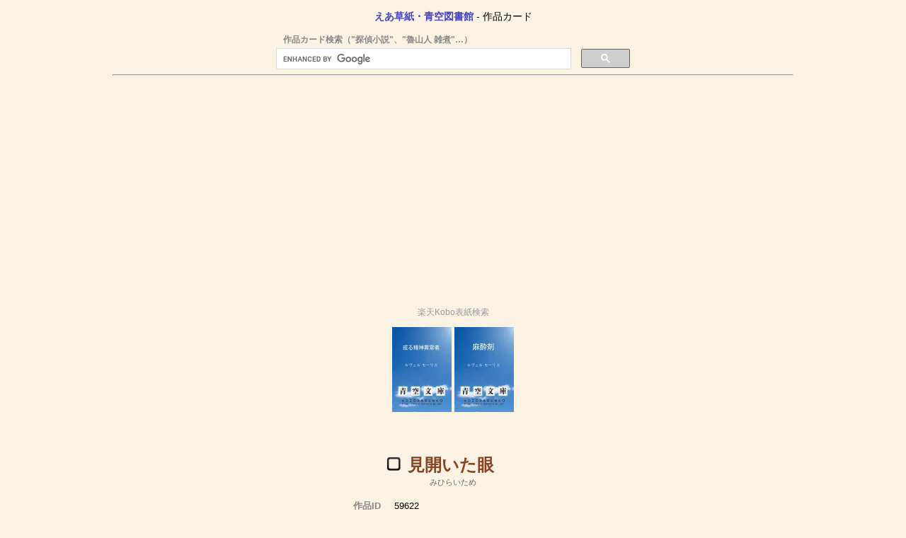

--- FILE ---
content_type: text/html; charset=utf-8
request_url: https://www.satokazzz.com/books/bookinfo/59622.html
body_size: 8463
content:
<!doctype html>
<html lang="ja">
  <head prefix="og: http://ogp.me/ns# fb: http://ogp.me/ns/fb#">
    <!-- Global site tag (gtag.js) - Google Analytics -->
<script async src="https://www.googletagmanager.com/gtag/js?id=UA-21861034-1">
</script>
<script>
  window.dataLayer = window.dataLayer || [];
  function gtag(){dataLayer.push(arguments);}
  gtag('js', new Date());

  gtag('config', 'UA-21861034-1');
  gtag('config', 'G-0L8BQTHL2S');
</script>
    <meta charset="UTF-8">
    <meta name="viewport" content="width=device-width, initial-scale=1.0, maximum-scale=1.0, user-scalable=0"/>
    <title>『見開いた眼』ルヴェル モーリス ◀ えあ草紙・青空図書館（無料・縦書き）</title>
    <meta name="Description" content="えあ草紙で読む青空文庫（無料）▶著者：ルヴェル モーリス　▶作品名：見開いた眼　▶翻訳者：田中 早苗 　▶底本：「夜鳥」 創元推理文庫、東京創元社 2003（平成15）年2月14日　▶初出：「夜鳥」春陽堂、1928（昭和3）年6月23日　▶文字遣い：新字新仮名">
    
    <meta name="twitter:card" content="summary_large_image">
    <meta name="twitter:site" content="@satokazzz">
    <meta name="twitter:creator" content="@satokazzz">
    <meta name="twitter:url" content="https://www.satokazzz.com/books/bookinfo/59622.html">
    <meta name="twitter:title" content="ルヴェル モーリス『見開いた眼』 ◀ えあ草紙・青空図書館（無料・縦書き）">
    <meta name="twitter:image" content="https://www.satokazzz.com/books/img/easoshi_twittercard.png">
    <meta name="twitter:description" content="えあ草紙で読む青空文庫　▶翻訳者：田中 早苗 　▶底本：「夜鳥」 創元推理文庫、東京創元社 2003（平成15）年2月14日　▶初出：「夜鳥」春陽堂、1928（昭和3）年6月23日　▶文字遣い：新字新仮名">

    <meta property="fb:admins" content="100000516800483">
	<meta property="og:type" content="book">
    <meta property="og:title" content="ルヴェル モーリス『見開いた眼』 ◀ えあ草紙・青空図書館（無料・縦書き）">
	<meta property="og:url" content="https://www.satokazzz.com/books/bookinfo/59622.html">
	<meta property="og:site_name" content="satokazzz.com">
    <meta property="og:description" content="えあ草紙で読む青空文庫　▶翻訳者：田中 早苗 　▶底本：「夜鳥」 創元推理文庫、東京創元社 2003（平成15）年2月14日　▶初出：「夜鳥」春陽堂、1928（昭和3）年6月23日　▶文字遣い：新字新仮名">
    <meta property="og:image" content="https://www.satokazzz.com/books/img/easoshi_twittercard.png">

    <meta name="keywords" content="青空文庫, 縦書き, ビューワー, ビューア, リーダー, 本, 書籍, 読書, 出版, 小説, 文学, 電子書籍, ネット小説, ネットノベル, オンライン小説, 作家, ライター, Kobo, Kobo touch, Google Playブックス">
    <link rel="shortcut icon" type="image/png" href="https://www.satokazzz.com/books/img/favicon16.png" sizes="16x16" />
    <link rel="shortcut icon" type="image/png" href="https://www.satokazzz.com/books/img/favicon32.png" sizes="32x32" />

    <script type="text/javascript" src="https://www.satokazzz.com/books/kaiten/js/jquery.min.js"></script>

    <link rel="stylesheet" type="text/css" href="https://www.satokazzz.com/books/css/opencard.css"/>

    <style type="text/css">
      table.bookInfo {
        width: auto;
        max-width: 728px;
        margin-left: auto;
        margin-right: auto;
        border-collapse: separate;
        border-spacing: 1em 0.3em;
      }
      .bookInfo th {
        color: #888888;
        font-size: 10pt;
        text-align: right;
        vertical-align: top;
        white-space: nowrap;
      }
      .bookInfo td {
        font-size: 10pt;
        text-align: left;
        white-space: normal;
      }
      .yomi {
        font-size: 8pt;
        color: #666666;
      }
    </style>

    <script>
    var trackOutboundLink = function(url) {
      ga('send', 'event', 'outbound', 'click', url, {
        'transport': 'beacon',
        'hitCallback': function(){document.location = url;}
      });
    }
    </script>

    <script async src="//pagead2.googlesyndication.com/pagead/js/adsbygoogle.js"></script>
<script>
  (adsbygoogle = window.adsbygoogle || []).push({
    google_ad_client: "ca-pub-6359777631186483",
    enable_page_level_ads: true
  });
</script>  </head>
  <body style="background-color: #faf2e3;">
    <div id="fb-root"></div>
<script>(function(d, s, id) {
  var js, fjs = d.getElementsByTagName(s)[0];
  if (d.getElementById(id)) return;
  js = d.createElement(s); js.id = id;
  js.src = "//connect.facebook.net/ja_JP/all.js#xfbml=1";
  fjs.parentNode.insertBefore(js, fjs);
}(document, 'script', 'facebook-jssdk'));</script>

<script type="text/javascript" src="https://platform.twitter.com/widgets.js"></script>

    <p style="text-align:center; font-size: 10pt: font-weight: bold;"><a href="https://www.satokazzz.com/books/">えあ草紙・青空図書館</a> - 作品カード</p>

    <div style="position: relative; max-width: 500px; min-height: 50px; margin: 0 auto;">
      <div style="text-align: left; color: #888; font-size: 9pt; font-weight:  bold; padding-left: 10px;">作品カード検索（"探偵小説"、"魯山人 雑煮"…）</div>
      <style>
        .gsc-control-searchbox-only {
          padding: 3px 0 0 0;
        }
      </style>
      <script async src="https://cse.google.com/cse.js?cx=partner-pub-6359777631186483:0823112216"></script>
      <div class="gcse-searchbox-only"></div>
    </div>

    <hr style="margin-top: 0.5em; max-width: 960px;"/>

    <div style="margin: 1em 0; text-align: center;">
<style>
.ad_responsive1 { width: 360px; height: 280px; }
@media(min-width: 500px) { .ad_responsive1 { width: 468px; height: 280px; } }
@media(min-width: 960px) { .ad_responsive1 { width: 960px; height: 280px; } }　
</style>
<script async src="//pagead2.googlesyndication.com/pagead/js/adsbygoogle.js"></script>
<!-- 図書カード responsive1 -->
<ins class="adsbygoogle ad_responsive1"
     style="display:inline-block; text-align: center;"
     data-ad-client="ca-pub-6359777631186483"
     data-ad-slot="8348031773"
     data-ad-format="auto"></ins>
<script>
(adsbygoogle = window.adsbygoogle || []).push({});
</script>
    </div>

    <div style="margin: 2em 0 0 0; text-align: center;">
      <p style="font-size: 84%; color: #999;">楽天Kobo表紙検索</p>
            <iframe src="https://www.satokazzz.com/books/koboAd.php?authors=%E7%94%B0%E4%B8%AD%20%E6%97%A9%E8%8B%97%20%E3%83%AB%E3%83%B4%E3%82%A7%E3%83%AB%20%E3%83%A2%E3%83%BC%E3%83%AA%E3%82%B9&title=%E8%A6%8B%E9%96%8B%E3%81%84%E3%81%9F%E7%9C%BC&max=6" width="728" height="160" scrolling="no" border="0" marginwidth="0" style="border:none;" frameborder="0"></iframe>
          </div>

    <div>
      <div style="font-size: 120%;">
        <table class="bookInfo">
          <tr>
            <td colspan="2">
              <div style="text-align: center; padding: 10px 0;">
                <img id="finishCheckbox" data-bid="59622" src="https://www.satokazzz.com/books/img/finish_unchecked.png" width="20" height="20"/ title="読了" alias="読了" style="margin-right: 10px; cursor: pointer;" onclick="clickFinishCheckboxCallback();"><span style="font-size: 18pt; font-weight: bold; color: #884422; margin-right: 36px;">見開いた眼</span><br/>
                <span class="yomi">みひらいため</span><br/>
              </div>
            </td>
          </tr>
          <tr>
            <th>作品ID</th><td>59622</td>
          </tr>
                              <tr>
            <th>著者</th><td><a href="//www.satokazzz.com/books/author/326.html" title="作品一覧">ルヴェル モーリス</a> <a href="https://cse.google.com/cse?cx=partner-pub-6359777631186483:4077121376&q=%E3%83%AB%E3%83%B4%E3%82%A7%E3%83%AB+%E3%83%A2%E3%83%BC%E3%83%AA%E3%82%B9" title="Wikipedia検索" target="_blank"> Ⓦ</a></td>
          </tr>
                    <tr>
            <th>翻訳者</th><td><a href="//www.satokazzz.com/books/author/352.html" title="作品一覧">田中 早苗</a> <a href="https://cse.google.com/cse?cx=partner-pub-6359777631186483:4077121376&q=%E7%94%B0%E4%B8%AD+%E6%97%A9%E8%8B%97" title="Wikipedia検索" target="_blank"> Ⓦ</a></td>
          </tr>
                    <tr>
            <th>文字遣い</th><td>新字新仮名</td>
          </tr>
                    <tr>
            <th>底本</th>
            <td>
              <a target="_blank" href="https://www.amazon.co.jp/gp/search?ie=UTF8&amp;keywords=%E7%94%B0%E4%B8%AD%20%E6%97%A9%E8%8B%97%20%E3%83%AB%E3%83%B4%E3%82%A7%E3%83%AB%20%E3%83%A2%E3%83%BC%E3%83%AA%E3%82%B9%E5%A4%9C%E9%B3%A5%20%E5%89%B5%E5%85%83%E6%8E%A8%E7%90%86%E6%96%87%E5%BA%AB%E3%80%81%E6%9D%B1%E4%BA%AC%E5%89%B5%E5%85%83%E7%A4%BE&amp;tag=satokazzz-22&amp;index=books&amp;linkCode=ur2&amp;camp=247&amp;creative=1211" title="Amazonで検索">「夜鳥」　創元推理文庫、東京創元社</a><br/><small>2003（平成15）年2月14日</small>
                          </td>
          </tr>
                              <tr>
            <th>初出</th><td>「夜鳥」春陽堂、1928（昭和3）年6月23日</td>
          </tr>
                    <tr>
            <th>入力者</th><td>ノワール</td>
          </tr>
          <tr>
            <th>校正者</th><td>栗田美恵子</td>
          </tr>
          <tr>
            <th>公開 / 更新</th><td>2024-04-15 / 2024-04-06</td>
          </tr>
          <tr>
            <th>長さの目安</th><td><a href="#sampletext" title="本文サンプル先頭へ">約 9 ページ</a><span style="color: #666666; font-size: 9pt;">（500字/頁で計算）</span></td>
          </tr>
        </table>
      </div>

      <div style="text-align: center;">
        <div style="margin: 20px 0 0 0; text-align: center;">
          <p style="font-size: 84%; color: #999;">広告</p>
<style>
.ad_responsive2 { width: 300px; height: 100px; }
@media(min-width: 356px) { .ad_responsive2 { width: 336px; height: 280px; } }
</style>
<script async src="//pagead2.googlesyndication.com/pagead/js/adsbygoogle.js"></script>
<!-- 図書カード responsive2 -->
<ins class="adsbygoogle ad_responsive2"
     style="display:inline-block; text-align: center;"
     data-ad-client="ca-pub-6359777631186483"
     data-ad-slot="5056488178"
     data-ad-format="auto"></ins>
<script>
(adsbygoogle = window.adsbygoogle || []).push({});
</script>
        </div>

        <div style="font-size: 22pt; font-weight: bold; margin: 1em 0 0.5em 0;">
                              <a href="https://www.satokazzz.com/airzoshi/reader.php?action=aozora&amp;id=59622" target="_blank">えあ草紙で読む</a>
                    <div style="font-size: 14px; color: #006600;">▲ PC／スマホ／タブレット対応の無料縦書きリーダーです ▲</div>
                  </div>

        <p style="font-size: 14pt;">
          <img src="https://www.satokazzz.com/books/img/headphone.png" width="20" height="20" alt="find" border="0" style="vertical-align: middle; margin-right: 0.2em;">
          <a target="_blank" href="https://cse.google.com/cse?cx=partner-pub-6359777631186483:5426953379&q=%E7%94%B0%E4%B8%AD%20%E6%97%A9%E8%8B%97%20%E3%83%AB%E3%83%B4%E3%82%A7%E3%83%AB%20%E3%83%A2%E3%83%BC%E3%83%AA%E3%82%B9%E8%A6%8B%E9%96%8B%E3%81%84%E3%81%9F%E7%9C%BC%20%E6%9C%97%E8%AA%AD" title="朗読を検索">朗読を検索</a>
        </p>
        <p>
          <a href="https://booklog.jp/item/7/059622" target="_blank"><img src="https://booklog.jp/ad/general/booklog_88_31.gif" alt="本の感想を書き込もう　web本棚サービスブクログ" width="88" height="31" border="0" style="vertical-align: middle; margin-right: 0.2em;">作品レビュー</a>
        </p>
        <p style="font-size: 14pt;">
        <img src="https://www.satokazzz.com/books/img/find.png" width="20" height="20" alt="find" border="0" style="vertical-align: middle; margin-right: 0.2em;">
        <a target="_blank" href="https://www.amazon.co.jp/s/?_encoding=UTF8&amp;camp=247&amp;creative=7399&amp;field-keywords=%E7%94%B0%E4%B8%AD%20%E6%97%A9%E8%8B%97%20%E3%83%AB%E3%83%B4%E3%82%A7%E3%83%AB%20%E3%83%A2%E3%83%BC%E3%83%AA%E3%82%B9%E8%A6%8B%E9%96%8B%E3%81%84%E3%81%9F%E7%9C%BC&amp;linkCode=ur2&amp;tag=satokazzz-22&amp;url=node%3D2275256051&amp;x=0&amp;y=0" title="Amazon Kindleストアから検索">Kindle</a>　<a href="https://hb.afl.rakuten.co.jp/hgc/0b629a3e.82e7dc0c.0b629a3f.255764da/?pc=http%3a%2f%2fsearch.books.rakuten.co.jp%2fbksearch%2fnm%3fsv%3d30%26h%3d30%26o%3d0%26v%3d1%26spv%3d2%26s%3d1%26e%3d%26cy%3d%26b%3d1%26g%3d101%26sitem%3d%25C5%25C4%25C3%25E6%2520%25C1%25E1%25C9%25C4%2520%25A5%25EB%25A5%25F4%25A5%25A7%25A5%25EB%2520%25A5%25E2%25A1%25BC%25A5%25EA%25A5%25B9%26x%3d0%26y%3d0%26scid%3daf_link_urltxt&amp;m=http%3a%2f%2fm.rakuten.co.jp%2fev%2fbook%2f" target="_blank">楽天Kobo</a>　<a href="https://play.google.com/store/search?q=%E7%94%B0%E4%B8%AD%20%E6%97%A9%E8%8B%97%20%E3%83%AB%E3%83%B4%E3%82%A7%E3%83%AB%20%E3%83%A2%E3%83%BC%E3%83%AA%E3%82%B9%E8%A6%8B%E9%96%8B%E3%81%84%E3%81%9F%E7%9C%BC&amp;c=books" target="_blank" title="Google Playストアから検索">Playブックス</a>
        </p>
        <p style="font-size: 14pt;">
          <a href="https://www.aozora.gr.jp/cards/000326/card59622.html" target="_blank">青空文庫の図書カードを開く</a>
        </p>
        <p style="font-size: 14pt;">
          <img src="https://www.satokazzz.com/books/img/library.png" width="32" height="32" alt="find" border="0" style="vertical-align: bottom;">
          <a href="https://www.satokazzz.com/books/" target="_blank">えあ草紙・青空図書館に戻る</a><br/>
        </p>
      </div>
    </div>

    <div style="margin: 2em 0; text-align: center;">
      <p style="font-size: 84%; color: #999;">広告</p>
<style>
.ad_responsive3 { width: 320px; height: 100px; }
@media(min-width: 500px) { .ad_responsive3 { width: 468px; height: 60px; } }
@media(min-width: 800px) { .ad_responsive3 { width: 720px; height: 90px; } }　
</style>
<script async src="//pagead2.googlesyndication.com/pagead/js/adsbygoogle.js"></script>
<!-- 図書カード responsive3 -->
<ins class="adsbygoogle ad_responsive3"
     style="display:inline-block; text-align: center;"
     data-ad-client="ca-pub-6359777631186483"
     data-ad-slot="8009954575"
     data-ad-format="auto"></ins>
<script>
(adsbygoogle = window.adsbygoogle || []).push({});
</script>
    </div>

    <div id="sampletext">
      <h3 style="margin-top: 20px; text-align: center; color: #666;">本文より</h3>
      <p style="max-width: 600px; margin: 0 auto; font-size: 11pt; color: #666; line-height: 170%;">　寝床に仰向きになっていたその死人は、実に物凄い形相だった。<br />
　体はもう硬直していたが、頭髪は逆立ち、口を歪め、唇は上反って、両手で喉を掻きむしる恰好をしていた。そして小さなランプが一つ点っている薄暗い室の中に、なお生けるがごとくかっと見開いた両眼には、最後に何か恐ろしいものを目撃した恐怖の跡が、まざまざと残っていた。<br />
　その傍で、警部や警察医や刑事達に取囲まれた一人の下男が、不気味な屍体を見まいとして、自分の顔へ手を翳しながら、話をつづけた。<br />
「十一時頃だったと思います。旦那様はもうお臥みでしたが、私は自分の部屋へ退ろうとしていると、叫び声がしました。ハイ、たしかに叫び声です。私はいきなり階段を駆け登って、旦那様のこのお室の戸を叩きましたが、御返事がないものですから、室内へ入って御様子を見ると、思わず後退りをして大声で助けを呼びました。ところが、そのとき、ランプのあたりに二個の人影がちらついたのを認めました。で、私は飛ぶように階段を降りて、庭を突切って、お届けに行ったんですが、その間に誰も此室から逃げ出せる筈がありません。何故って、私は戸口を二重鍵で締めておきましたし、どの窓も厳重な格子付になっておりますので」<br />
「うむ、お前の考えで怪しいと思う者がないかね。その人影っていうのは、判然と見たんじゃないのか」<br />
　下男は漠然たる身振りをやって、少しもじもじしながら、言葉をつづけた。<br />
「実は、こうなんです――二年前から小間使が一人住込んでおりまして、つまりお妾ですが、旦那様は六十四で、その女はまだ若いものですから、とうとうお気に入りになって、鍵を預るといったようなわけで、いずれ遺産を相続するだろうなんて噂もありました。それだのに、その女は夜分に男を引入れたりなんかしまして……私達もこれまでは秘密にしておきましたが、どうも警察の方がお出になった上は、何もかも申し上げないわけに行きません……それで先刻私が見た人影というのも、実はその男女だったのでございます」<br />
「それは重大なことだぞ。間違いがあるまいな」<br />
「わかっております」<br />
　下男はきっぱりと答えた。<br />
「よしっ、その小間使をつれて来い」<br />
　小間使は寝乱れ姿の髪も整えずに、ふるえる手先で下着の襟をかき合せながら入って来たが、<br />
「わたしは何も存じません」<br />
　と問われぬ前から、はや涙ぐんで弁解した。<br />
「ドクトル、屍体を検案して下さい、成るだけ動かさんようにしてね」<br />
　警部は警察医にそういってから、女の方へふり向いて、<br />
「お前を呼びにやったとき、お前は何処にいたのだ」<br />
「わたしの部屋におりました」<br />
「お前だけか」<br />
「あら……」<br />
　それは全く自然に出た調子であった。<br />
　寸時皆が黙りこんだ。と、女は俄かに歯の根も合わぬほどがたがたふるえだした。<br />
「何故怖がるんだ。何がそんなに怖いのか」<br />
　彼女は頤で屍体の方を指して、<br />
「あれ、あ…</p>
    </div>
    <div style="font-size: 18pt; font-weight: bold; margin: 0.8em 0 1em 0; text-align: center;">
                  <a href="https://www.satokazzz.com/airzoshi/reader.php?action=aozora&amp;id=59622" target="_blank">えあ草紙で読む</a>
                </div>

    <!--
    <div style="margin-top: 20px; text-align: center;">
      <a href="http://lifemedia.jp/aboutlifemedia.html?d=3094332" target="_blank" rel="nofollow" title="ライフメディアへ登録" onclick="trackOutboundLink('http://lifemedia.jp/aboutlifemedia.html?d=3094332'); return false;"><img src="http://lifemedia.jp/images/c.gif" border="0" width="234" height="60" alt="ライフメディアへ登録" title="ライフメディアへ登録"></a>
      <p style="margin-top: 3px; font-size: 90%; line-height: 1.5; font-weight: bold; color: #ff6600;"><big>Koboユーザー必見！</big><br/>楽天スーパーポイントとは別に<br/>価格の5%がポイントに！</p>
    </div>
    -->

    <div style="margin: 2em auto 1em auto; text-align: center; max-width: 728px;">
      <div class="social4i" style="height:82px;">
        <div class="social4in" style="height:82px;float: left;">
          <div class="socialicons s4fblike" style="float:left;margin-right: 10px;">
            <div class="fb-like" data-send="true"  data-layout="box_count" data-width="55" data-height="62"  data-show-faces="false"></div>
          </div>
          <div class="socialicons s4twitter" style="float:left;margin-right: 10px;"><a href="https://twitter.com/share" class="twitter-share-button" data-count="vertical" data-via=""></a></div>
          <div class="socialicons s4custombtn-1" style="float:left;margin-right: 10px;">
            <a href="http://b.hatena.ne.jp/entry/" class="hatena-bookmark-button" data-hatena-bookmark-layout="vertical-normal" data-hatena-bookmark-lang="ja" title="このエントリーをはてなブックマークに追加"><img src="https://b.st-hatena.com/images/entry-button/button-only@2x.png" alt="このエントリーをはてなブックマークに追加" width="20" height="20" style="border: none;" /></a><script type="text/javascript" src="https://b.st-hatena.com/js/bookmark_button.js" charset="utf-8" async="async"></script>
          </div>
        </div>
        <div style="clear:both"></div>
      </div>
    </div>

    <div style="margin: 0 auto 30px auto; text-align: center; max-width: 728px;">
      <script async src="https://pagead2.googlesyndication.com/pagead/js/adsbygoogle.js?client=ca-pub-6359777631186483"
        crossorigin="anonymous"></script>
      <ins class="adsbygoogle" style="display:block" data-ad-format="autorelaxed" data-ad-client="ca-pub-6359777631186483"
        data-ad-slot="4012329771"></ins>
      <script>
        (adsbygoogle = window.adsbygoogle || []).push({});
      </script>
    </div>

    <div style="margin: 0 auto 20px auto; text-align: center; max-width: 705px;">
      <div class="fb-like-box" data-href="https://www.facebook.com/pages/AIR%E8%8D%89%E7%B4%99/212573052106859" data-width="340" data-height="400" data-show-faces="true" data-stream="false" data-show-border="true" data-header="true"></div>

      <div style="clear: both;"></div>
    </div>

    <div style="font-size: 16pt; font-weight: bold; text-align: center;
      margin-top: 1em;">
      <img src="https://www.satokazzz.com/books/img/library.png" width="32" height="32" alt="find" border="0" style="vertical-align: bottom;">
      <a href="https://www.satokazzz.com/books/" target="_blank">えあ草紙・青空図書館に戻る</a>
    </div>

    <hr style="clear: both; max-width: 728px; margin-top: 1em;"/>

    <div style="text-align:center; color: #666666;">
      <small><strong>&copy; 2026 <a href="https://www.satokazzz.com/">Sato Kazuhiko</a></strong></small>
    </div>

<!-- Google Code for &#20316;&#21697;&#12459;&#12540;&#12489;&#38322;&#35239; Conversion Page -->
<script type="text/javascript">
/* <![CDATA[ */
var google_conversion_id = 998279535;
var google_conversion_language = "en";
var google_conversion_format = "3";
var google_conversion_color = "ffffff";
var google_conversion_label = "-MZmCKqC7mEQ75KC3AM";
var google_remarketing_only = false;
/* ]]> */
</script>
<script type="text/javascript" src="//www.googleadservices.com/pagead/conversion.js">
</script>
<noscript>
<div style="display:inline;">
<img height="1" width="1" style="border-style:none;" alt="" src="//www.googleadservices.com/pagead/conversion/998279535/?label=-MZmCKqC7mEQ75KC3AM&amp;guid=ON&amp;script=0"/>
</div>
</noscript>

    <script>
      function updateFinishCheckbox() {
        var bid = $('#finishCheckbox').data('bid');
        var k = "bookinfo_" + Math.floor(bid / 100);
        var s = localStorage.getItem(k);
        var a = null;
        var o = null;
        var imgsrc = 'https://www.satokazzz.com/books/img/finish_unchecked.png';
        if (s)
          a = JSON.parse(s);
        if (a)
          o = a[bid % 100];
        if (o) {
          if (o.f)
            imgsrc = 'https://www.satokazzz.com/books/img/finish_checked.png';
        }
        $('#finishCheckbox').attr('src', imgsrc);
      }

      function setBookmark(key, value) {
        var k = "bookmarks";
        var d = JSON.parse(localStorage.getItem(k));
        if (d == null) {
          d = {};
        }
        value["d"] = new Date();
        d[key] = value;

        var odate = "9";
        var okey = "";
        var count = 0;
        for (var i in d) {
          count++;
          if (d[i]["d"] < odate) {
            odate = d[i]["d"];
            okey = i;
          }
        }
        if (count > 50)
          delete d[okey];
        localStorage.setItem(k, JSON.stringify(d));
      }

      function removeBookmark(key) {
        var k = "bookmarks";
        var d = JSON.parse(localStorage.getItem(k));
        if (d != null) {
          delete d[key];
          localStorage.setItem(k, JSON.stringify(d));
        }
      }

      function clickFinishCheckboxCallback() {
        var bid = $('#finishCheckbox').data('bid');
        var k = "bookinfo_" + Math.floor(bid / 100);
        var s = localStorage.getItem(k);
        var a = null;
        var o = null;
        var f = true;
        if (s)
          a = JSON.parse(s);
        if (a)
          o = a[bid % 100];
        else
          a = {};
        if (o) {
          if (o.f)
            f = false;
        } else {
          o = {"p": 0, "o": 0, "h": false};
        }
        o['f'] = f;
        o['d'] = new Date();
        if (!f && o['p'] == 0 && o['o'] == 0) {
          delete a[bid % 100];
        } else {
          a[bid % 100] = o;
        }
        localStorage.setItem(k, JSON.stringify(a)); 
        updateFinishCheckbox();

        if (f || (o['p'] == 0 && o['o'] == 0)) 
          removeBookmark('*' + bid);
        else {
          o = {'t': "見開いた眼"}; 
          setBookmark('*' + bid, o);
        }

        o['bid'] = bid;
        $.post("https://www.satokazzz.com/books/remote.php",
            {action: "mergebookinfo", books: JSON.stringify([o])});
      }

      $(document).ready(function() {
          $(window).bind('storage', function(e) {
              updateFinishCheckbox();
          });

          updateFinishCheckbox();
      });
    </script>

    <!-- Twitter universal website tag code -->
<script>
  !function(e,t,n,s,u,a){e.twq||(s=e.twq=function(){s.exe?s.exe.apply(s,arguments):s.queue.push(arguments);
  },s.version='1.1',s.queue=[],u=t.createElement(n),u.async=!0,u.src='//static.ads-twitter.com/uwt.js',
    a=t.getElementsByTagName(n)[0],a.parentNode.insertBefore(u,a))}(window,document,'script');
// Insert Twitter Pixel ID and Standard Event data below
twq('init','o1ves');
twq('track','PageView');
</script>
<!-- End Twitter universal website tag code -->  </body>
</html>

--- FILE ---
content_type: text/html; charset=utf-8
request_url: https://www.satokazzz.com/books/koboAd.php?authors=%E7%94%B0%E4%B8%AD%20%E6%97%A9%E8%8B%97%20%E3%83%AB%E3%83%B4%E3%82%A7%E3%83%AB%20%E3%83%A2%E3%83%BC%E3%83%AA%E3%82%B9&title=%E8%A6%8B%E9%96%8B%E3%81%84%E3%81%9F%E7%9C%BC&max=6
body_size: 603
content:
<!DOCTYPE html>
<html lang="ja">
  <head>
    <meta charset="UTF-8">
    <meta name="viewport" content="width=device-width, initial-scale=1.0, maximum-scale=1.0, user-scalable=0"/>
    <title>Kobo AD</title>
    <meta name="robots" content="noindex,nofollow"/>
    <link rel="stylesheet" type="text/css" href="https://www.satokazzz.com/books/css/opencard.css"/>
  </head>
  <body style="margin:0; padding:0">
    <div style="width: 100%; text-align: center;">
                  <a href="https://hb.afl.rakuten.co.jp/hgc/g00reb42.wqsxa2c2.g00reb42.wqsxbce1/?pc=https%3A%2F%2Fbooks.rakuten.co.jp%2Frk%2F51cf277fac32432489a038a1b17c7148%2F%3Frafcid%3Dwsc_k_eb_7f0fd1b000206dc93061818cd1d1ed36" target="_blank"><img src="https://thumbnail.image.rakuten.co.jp/@0_mall/rakutenkobo-ebooks/cabinet/3986/2000000253986.jpg?_ex=120x120" width="84" height="120" /></a>
            <a href="https://hb.afl.rakuten.co.jp/hgc/g00reb42.wqsxa2c2.g00reb42.wqsxbce1/?pc=https%3A%2F%2Fbooks.rakuten.co.jp%2Frk%2F5946944df05c41e5959ee4961a162aa3%2F%3Frafcid%3Dwsc_k_eb_7f0fd1b000206dc93061818cd1d1ed36" target="_blank"><img src="https://thumbnail.image.rakuten.co.jp/@0_mall/rakutenkobo-ebooks/cabinet/7296/2000000137296.jpg?_ex=120x120" width="84" height="120" /></a>
                </div>
  </body>
</html>

--- FILE ---
content_type: text/html; charset=utf-8
request_url: https://www.google.com/recaptcha/api2/aframe
body_size: 114
content:
<!DOCTYPE HTML><html><head><meta http-equiv="content-type" content="text/html; charset=UTF-8"></head><body><script nonce="pl0Bjr0IcVJ4JT_MiV-gOw">/** Anti-fraud and anti-abuse applications only. See google.com/recaptcha */ try{var clients={'sodar':'https://pagead2.googlesyndication.com/pagead/sodar?'};window.addEventListener("message",function(a){try{if(a.source===window.parent){var b=JSON.parse(a.data);var c=clients[b['id']];if(c){var d=document.createElement('img');d.src=c+b['params']+'&rc='+(localStorage.getItem("rc::a")?sessionStorage.getItem("rc::b"):"");window.document.body.appendChild(d);sessionStorage.setItem("rc::e",parseInt(sessionStorage.getItem("rc::e")||0)+1);localStorage.setItem("rc::h",'1769225402516');}}}catch(b){}});window.parent.postMessage("_grecaptcha_ready", "*");}catch(b){}</script></body></html>